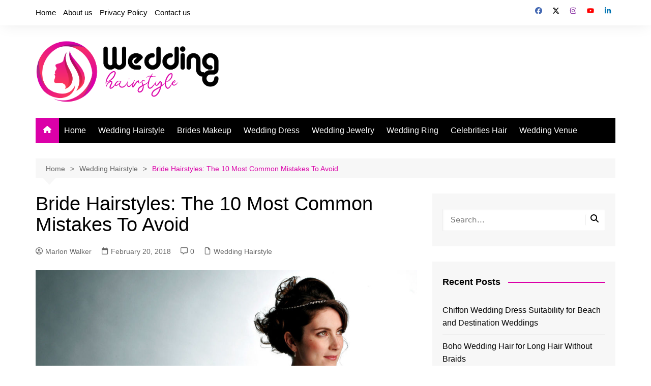

--- FILE ---
content_type: text/html; charset=utf-8
request_url: https://www.google.com/recaptcha/api2/aframe
body_size: 266
content:
<!DOCTYPE HTML><html><head><meta http-equiv="content-type" content="text/html; charset=UTF-8"></head><body><script nonce="puVHlyJph595o0AUDHqYfA">/** Anti-fraud and anti-abuse applications only. See google.com/recaptcha */ try{var clients={'sodar':'https://pagead2.googlesyndication.com/pagead/sodar?'};window.addEventListener("message",function(a){try{if(a.source===window.parent){var b=JSON.parse(a.data);var c=clients[b['id']];if(c){var d=document.createElement('img');d.src=c+b['params']+'&rc='+(localStorage.getItem("rc::a")?sessionStorage.getItem("rc::b"):"");window.document.body.appendChild(d);sessionStorage.setItem("rc::e",parseInt(sessionStorage.getItem("rc::e")||0)+1);localStorage.setItem("rc::h",'1769110771666');}}}catch(b){}});window.parent.postMessage("_grecaptcha_ready", "*");}catch(b){}</script></body></html>